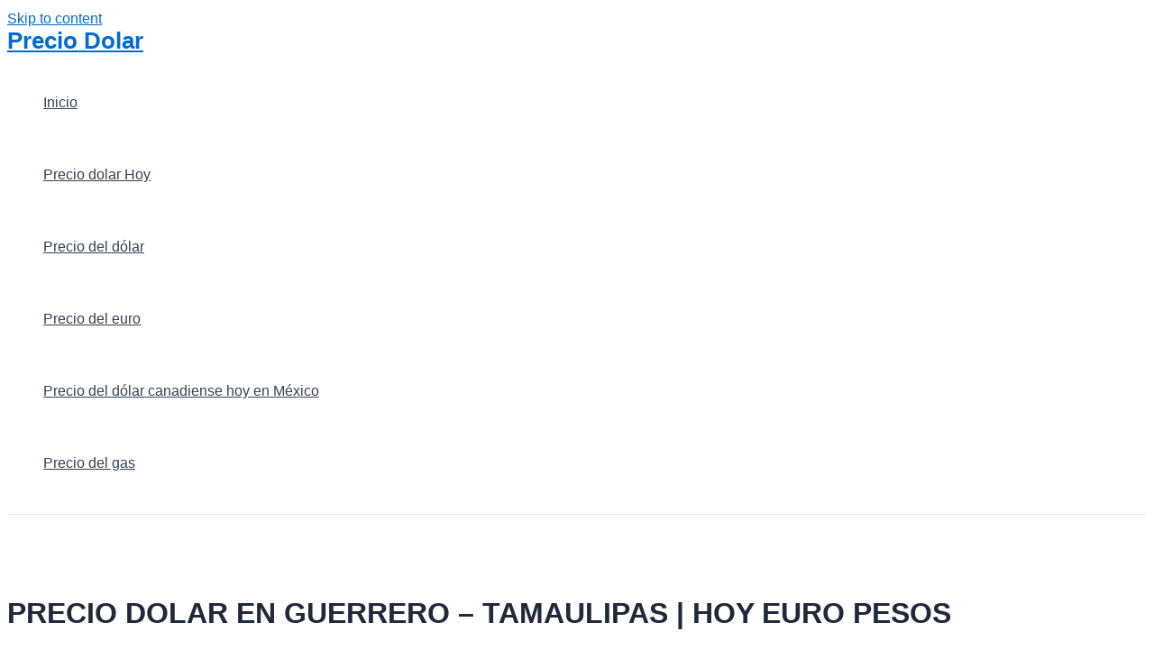

--- FILE ---
content_type: text/html; charset=utf-8
request_url: https://www.google.com/recaptcha/api2/aframe
body_size: 266
content:
<!DOCTYPE HTML><html><head><meta http-equiv="content-type" content="text/html; charset=UTF-8"></head><body><script nonce="prxYEy2YkVSUu5-sChxN0A">/** Anti-fraud and anti-abuse applications only. See google.com/recaptcha */ try{var clients={'sodar':'https://pagead2.googlesyndication.com/pagead/sodar?'};window.addEventListener("message",function(a){try{if(a.source===window.parent){var b=JSON.parse(a.data);var c=clients[b['id']];if(c){var d=document.createElement('img');d.src=c+b['params']+'&rc='+(localStorage.getItem("rc::a")?sessionStorage.getItem("rc::b"):"");window.document.body.appendChild(d);sessionStorage.setItem("rc::e",parseInt(sessionStorage.getItem("rc::e")||0)+1);localStorage.setItem("rc::h",'1768508086756');}}}catch(b){}});window.parent.postMessage("_grecaptcha_ready", "*");}catch(b){}</script></body></html>